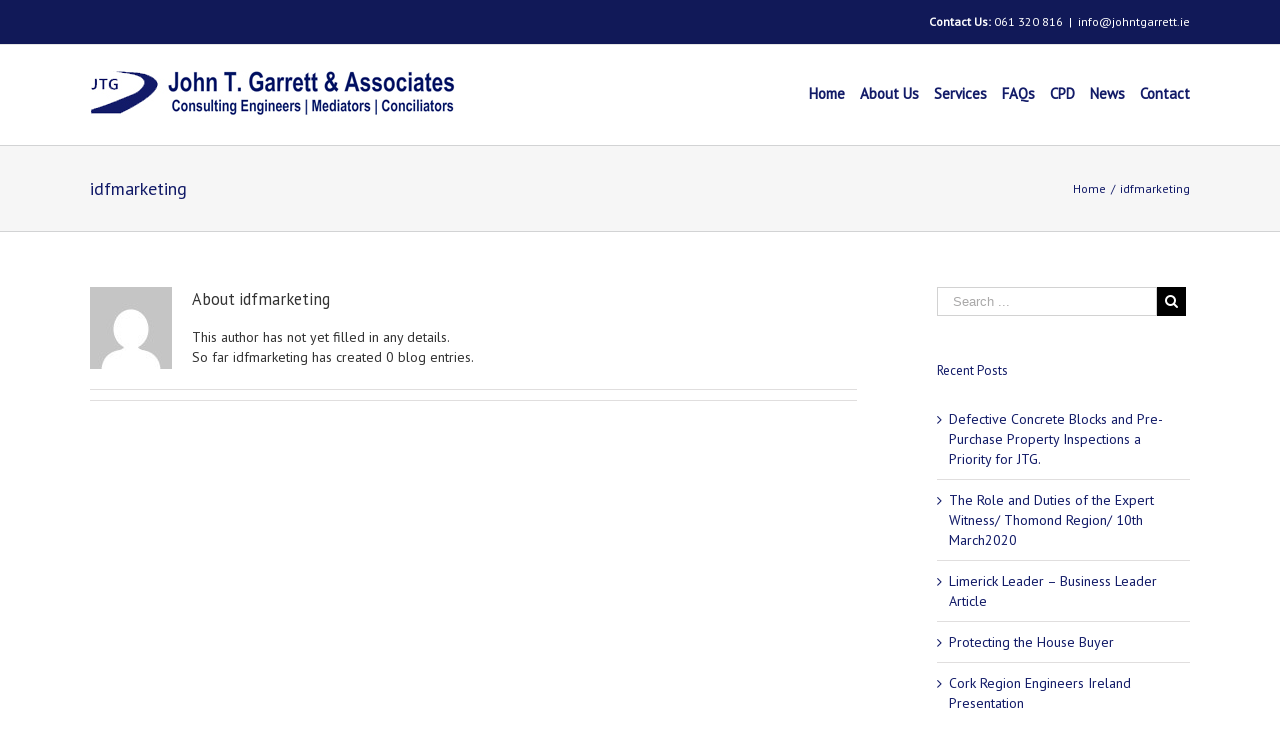

--- FILE ---
content_type: text/css
request_url: https://www.johntgarrett.ie/wp-content/themes/Avada-Child-Theme/style.css?ver=6.8.3
body_size: 816
content:
/*
Theme Name: Avada Child
Description: Child theme for Avada theme
Author: ThemeFusion
Author URI: https://theme-fusion.com
Template: Avada
Version: 1.0.0
Text Domain:  Avada
*/

.page-template-page-service-listing #main .fusion-one-third{
margin-right: 4%;
padding-bottom: 25px;
}

.page-template-page-service-listing #main .fusion-one-third:nth-child(3n+4){
margin-right: 0px;
}

#jtg-welcome h2{
font-weight: bold !important;
font-size: 40px !important;
line-height: 40px !important;
}

#jtg-welcome p{
font-size: 16px;
}

#jtg-testimonials h3{
font-size: 33px !important;
font-weight: bold !important;
color: white;
text-shadow: 2px 2px 1px rgba(0, 0, 0, 0.6);
}

#jtg-testimonials blockquote, #jtg-testimonials q{
background-color: transparent !important;
}

#jtg-testimonials q{
font-weight: lighter;
font-style: normal;
color: white !important;
text-shadow: 2px 2px 1px rgba(0, 0, 0, 0.6);
}

#jtg-testimonials span.company-name{
color: white !important;
text-shadow: 2px 2px 1px rgba(0, 0, 0, 0.6);
font-size: 15px;
}

a.button{
text-transform: capitalize !important;
font-weight: normal;
}

.fusion-footer h4.widget-title{
color: white;
text-transform: capitalize;
font-size: 15px;
font-weight: bold;
}
.fusion-footer a{
-moz-transition: color .5s ease-out;
-webkit-transition: color .5s ease-out;
-o-transition: color .5s ease-out;
transition: color .5s ease-out;
}

.fusion-footer a:hover{
color: #abafcc !important;
}

.fusion-footer ul li, .fusion-footer ul li a{
border-bottom: 0px !important;
}

a.fusion-button{
text-transform: capitalize !important;
}

input#submit{
text-transform: capitalize !important;
font-weight: normal !important;
}

.fusion-main-menu > ul > li > a, .fusion-main-menu > ul > li > a:hover{
border: 0px !important;
}

.fusion-main-menu > ul > li > a span{
font-size: 15px !important;
font-weight: bold !important;
}

.jtg-copyrights-left{
float: left;
}

.jtg-copyrights-right{
float: right;
}

@media (max-width: 800px){
.jtg-copyrights-left, .jtg-copyrights-right{
float: none;
} 
}

.fusion-copyright-content, .fusion-copyright-content a{
color: white;
font-size: 12px;
}

a span.menu-text.fusion-button{
text-transform: capitalize !important;
font-weight: normal !important;
}

.fusion-reading-box-container .reading-box{
border-style: none !important;
border-left-style: solid !important;
}

ul#menu-jtg-services li.menu-item a{
padding-bottom: 0px !important;
}

.jtg-first-column-footer img{
padding-bottom: 10px;
}

.reading-box h2{
font-weight: bold !important;
font-size: 25px !important;
color: #111958;
}

.fusion-one-fourth h3 strong a, .fusion-one-third h3 strong a{
font-size: 17px !important;
}

@media (max-width: 800px){
#jtg-people-banner{
display: none;
}
#jtg-text-banner{
width: 100% !important;
max-width: none !important;
text-align: left;
}
.jtg-banner-text{
padding-left: 30px !important;
padding-right: 30px !important;
}
.tp-revslider-slidesli a.fusion-button{
margin-left: 30px !important;
}
}

.fusion-header{
border-bottom: 0px !important;
}

.rev_slider_wrapper{
border: 0px !important;
}

.jtg-ctas .fusion-one-fourth h3 strong a:hover{
color: #07091b;
}

.fusion-reading-box-container .reading-box{
background-color: #e8e8e8 !important;
}

.post-content .fusion-fullwidth:nth-child(1) .fusion-one-half p:nth-child(2), .post-content .fusion-one-half .fusion-column-wrapper p:nth-child(2){
color: #121b68 !important;
font-size: 16px !important;
}

.fusion-toggle-heading{
font-size: 17px;
}

.accordian .fusion-panel a i.fa-fusion-box{
background-color: #121b68 !important;
}

.accordian .fusion-panel a.active i.fa-fusion-box{
background-color: #07091b !important;
}

.post-content{
padding-top: 25px;
}

ul.arrow li:before{
background-color: #121b68 !important;
}

.jtg-contact-sidebar{
padding-top: 25px;
}

.jtg-contact-sidebar h4.widget-title{
font-size: 18px !important;
}

.single-services .fusion-sharing-box{
margin-top: 20px !important;
}

.single-services .post{
margin-bottom: 0 !important;
}

.fusion-sharing-box{
background-color: #e8e8e8 !important;
}

    
#jtg-people-banner {
    display: block !important;
    z-index: 2 !important;
}

--- FILE ---
content_type: application/x-javascript; charset=utf-8
request_url: https://consent.cookiebot.com/4d04b97e-e7ed-4dc1-872f-7e6a33dcee80/cc.js?renew=false&referer=www.johntgarrett.ie&dnt=false&init=false
body_size: 213
content:
if(console){var cookiedomainwarning='Error: The domain WWW.JOHNTGARRETT.IE is not authorized to show the cookie banner for domain group ID 4d04b97e-e7ed-4dc1-872f-7e6a33dcee80. Please add it to the domain group in the Cookiebot Manager to authorize the domain.';if(typeof console.warn === 'function'){console.warn(cookiedomainwarning)}else{console.log(cookiedomainwarning)}};